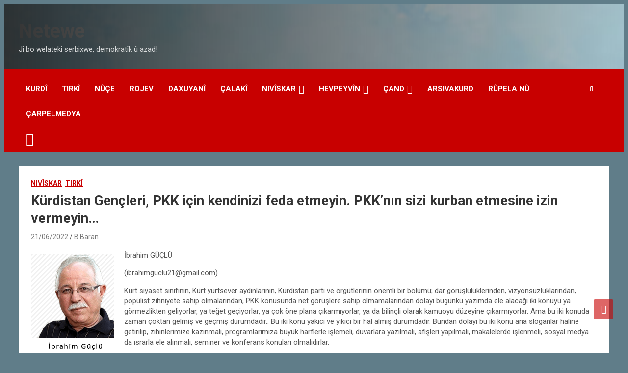

--- FILE ---
content_type: text/html; charset=UTF-8
request_url: https://portal.netewe.com/kurdistan-gencleri-pkk-icin-kendinizi-feda-etmeyin-pkknin-sizi-kurban-etmesine-izin-vermeyin/
body_size: 20074
content:
<!doctype html>
<html lang="nl-NL" xmlns:og="http://ogp.me/ns#" xmlns:fb="http://ogp.me/ns/fb#">
<head>
	<meta charset="UTF-8">
	<meta name="viewport" content="width=device-width, initial-scale=1, shrink-to-fit=no">
	<link rel="profile" href="https://gmpg.org/xfn/11">

	<title>Kürdistan Gençleri, PKK için kendinizi feda etmeyin. PKK’nın sizi kurban etmesine izin vermeyin&#8230; &#8211; Netewe</title>
<meta name='robots' content='max-image-preview:large' />
<link rel='dns-prefetch' href='//static.addtoany.com' />
<link rel='dns-prefetch' href='//fonts.googleapis.com' />
<link rel="alternate" type="application/rss+xml" title="Netewe &raquo; feed" href="https://portal.netewe.com/feed/" />
<link rel="alternate" type="application/rss+xml" title="Netewe &raquo; reacties feed" href="https://portal.netewe.com/comments/feed/" />
<link rel="alternate" type="application/rss+xml" title="Netewe &raquo; Kürdistan Gençleri, PKK için kendinizi feda etmeyin. PKK’nın sizi kurban etmesine izin vermeyin&#8230; reacties feed" href="https://portal.netewe.com/kurdistan-gencleri-pkk-icin-kendinizi-feda-etmeyin-pkknin-sizi-kurban-etmesine-izin-vermeyin/feed/" />
<link rel="alternate" title="oEmbed (JSON)" type="application/json+oembed" href="https://portal.netewe.com/wp-json/oembed/1.0/embed?url=https%3A%2F%2Fportal.netewe.com%2Fkurdistan-gencleri-pkk-icin-kendinizi-feda-etmeyin-pkknin-sizi-kurban-etmesine-izin-vermeyin%2F" />
<link rel="alternate" title="oEmbed (XML)" type="text/xml+oembed" href="https://portal.netewe.com/wp-json/oembed/1.0/embed?url=https%3A%2F%2Fportal.netewe.com%2Fkurdistan-gencleri-pkk-icin-kendinizi-feda-etmeyin-pkknin-sizi-kurban-etmesine-izin-vermeyin%2F&#038;format=xml" />
<style id='wp-img-auto-sizes-contain-inline-css' type='text/css'>
img:is([sizes=auto i],[sizes^="auto," i]){contain-intrinsic-size:3000px 1500px}
/*# sourceURL=wp-img-auto-sizes-contain-inline-css */
</style>
<style id='wp-emoji-styles-inline-css' type='text/css'>

	img.wp-smiley, img.emoji {
		display: inline !important;
		border: none !important;
		box-shadow: none !important;
		height: 1em !important;
		width: 1em !important;
		margin: 0 0.07em !important;
		vertical-align: -0.1em !important;
		background: none !important;
		padding: 0 !important;
	}
/*# sourceURL=wp-emoji-styles-inline-css */
</style>
<style id='wp-block-library-inline-css' type='text/css'>
:root{--wp-block-synced-color:#7a00df;--wp-block-synced-color--rgb:122,0,223;--wp-bound-block-color:var(--wp-block-synced-color);--wp-editor-canvas-background:#ddd;--wp-admin-theme-color:#007cba;--wp-admin-theme-color--rgb:0,124,186;--wp-admin-theme-color-darker-10:#006ba1;--wp-admin-theme-color-darker-10--rgb:0,107,160.5;--wp-admin-theme-color-darker-20:#005a87;--wp-admin-theme-color-darker-20--rgb:0,90,135;--wp-admin-border-width-focus:2px}@media (min-resolution:192dpi){:root{--wp-admin-border-width-focus:1.5px}}.wp-element-button{cursor:pointer}:root .has-very-light-gray-background-color{background-color:#eee}:root .has-very-dark-gray-background-color{background-color:#313131}:root .has-very-light-gray-color{color:#eee}:root .has-very-dark-gray-color{color:#313131}:root .has-vivid-green-cyan-to-vivid-cyan-blue-gradient-background{background:linear-gradient(135deg,#00d084,#0693e3)}:root .has-purple-crush-gradient-background{background:linear-gradient(135deg,#34e2e4,#4721fb 50%,#ab1dfe)}:root .has-hazy-dawn-gradient-background{background:linear-gradient(135deg,#faaca8,#dad0ec)}:root .has-subdued-olive-gradient-background{background:linear-gradient(135deg,#fafae1,#67a671)}:root .has-atomic-cream-gradient-background{background:linear-gradient(135deg,#fdd79a,#004a59)}:root .has-nightshade-gradient-background{background:linear-gradient(135deg,#330968,#31cdcf)}:root .has-midnight-gradient-background{background:linear-gradient(135deg,#020381,#2874fc)}:root{--wp--preset--font-size--normal:16px;--wp--preset--font-size--huge:42px}.has-regular-font-size{font-size:1em}.has-larger-font-size{font-size:2.625em}.has-normal-font-size{font-size:var(--wp--preset--font-size--normal)}.has-huge-font-size{font-size:var(--wp--preset--font-size--huge)}.has-text-align-center{text-align:center}.has-text-align-left{text-align:left}.has-text-align-right{text-align:right}.has-fit-text{white-space:nowrap!important}#end-resizable-editor-section{display:none}.aligncenter{clear:both}.items-justified-left{justify-content:flex-start}.items-justified-center{justify-content:center}.items-justified-right{justify-content:flex-end}.items-justified-space-between{justify-content:space-between}.screen-reader-text{border:0;clip-path:inset(50%);height:1px;margin:-1px;overflow:hidden;padding:0;position:absolute;width:1px;word-wrap:normal!important}.screen-reader-text:focus{background-color:#ddd;clip-path:none;color:#444;display:block;font-size:1em;height:auto;left:5px;line-height:normal;padding:15px 23px 14px;text-decoration:none;top:5px;width:auto;z-index:100000}html :where(.has-border-color){border-style:solid}html :where([style*=border-top-color]){border-top-style:solid}html :where([style*=border-right-color]){border-right-style:solid}html :where([style*=border-bottom-color]){border-bottom-style:solid}html :where([style*=border-left-color]){border-left-style:solid}html :where([style*=border-width]){border-style:solid}html :where([style*=border-top-width]){border-top-style:solid}html :where([style*=border-right-width]){border-right-style:solid}html :where([style*=border-bottom-width]){border-bottom-style:solid}html :where([style*=border-left-width]){border-left-style:solid}html :where(img[class*=wp-image-]){height:auto;max-width:100%}:where(figure){margin:0 0 1em}html :where(.is-position-sticky){--wp-admin--admin-bar--position-offset:var(--wp-admin--admin-bar--height,0px)}@media screen and (max-width:600px){html :where(.is-position-sticky){--wp-admin--admin-bar--position-offset:0px}}

/*# sourceURL=wp-block-library-inline-css */
</style><style id='global-styles-inline-css' type='text/css'>
:root{--wp--preset--aspect-ratio--square: 1;--wp--preset--aspect-ratio--4-3: 4/3;--wp--preset--aspect-ratio--3-4: 3/4;--wp--preset--aspect-ratio--3-2: 3/2;--wp--preset--aspect-ratio--2-3: 2/3;--wp--preset--aspect-ratio--16-9: 16/9;--wp--preset--aspect-ratio--9-16: 9/16;--wp--preset--color--black: #000000;--wp--preset--color--cyan-bluish-gray: #abb8c3;--wp--preset--color--white: #ffffff;--wp--preset--color--pale-pink: #f78da7;--wp--preset--color--vivid-red: #cf2e2e;--wp--preset--color--luminous-vivid-orange: #ff6900;--wp--preset--color--luminous-vivid-amber: #fcb900;--wp--preset--color--light-green-cyan: #7bdcb5;--wp--preset--color--vivid-green-cyan: #00d084;--wp--preset--color--pale-cyan-blue: #8ed1fc;--wp--preset--color--vivid-cyan-blue: #0693e3;--wp--preset--color--vivid-purple: #9b51e0;--wp--preset--gradient--vivid-cyan-blue-to-vivid-purple: linear-gradient(135deg,rgb(6,147,227) 0%,rgb(155,81,224) 100%);--wp--preset--gradient--light-green-cyan-to-vivid-green-cyan: linear-gradient(135deg,rgb(122,220,180) 0%,rgb(0,208,130) 100%);--wp--preset--gradient--luminous-vivid-amber-to-luminous-vivid-orange: linear-gradient(135deg,rgb(252,185,0) 0%,rgb(255,105,0) 100%);--wp--preset--gradient--luminous-vivid-orange-to-vivid-red: linear-gradient(135deg,rgb(255,105,0) 0%,rgb(207,46,46) 100%);--wp--preset--gradient--very-light-gray-to-cyan-bluish-gray: linear-gradient(135deg,rgb(238,238,238) 0%,rgb(169,184,195) 100%);--wp--preset--gradient--cool-to-warm-spectrum: linear-gradient(135deg,rgb(74,234,220) 0%,rgb(151,120,209) 20%,rgb(207,42,186) 40%,rgb(238,44,130) 60%,rgb(251,105,98) 80%,rgb(254,248,76) 100%);--wp--preset--gradient--blush-light-purple: linear-gradient(135deg,rgb(255,206,236) 0%,rgb(152,150,240) 100%);--wp--preset--gradient--blush-bordeaux: linear-gradient(135deg,rgb(254,205,165) 0%,rgb(254,45,45) 50%,rgb(107,0,62) 100%);--wp--preset--gradient--luminous-dusk: linear-gradient(135deg,rgb(255,203,112) 0%,rgb(199,81,192) 50%,rgb(65,88,208) 100%);--wp--preset--gradient--pale-ocean: linear-gradient(135deg,rgb(255,245,203) 0%,rgb(182,227,212) 50%,rgb(51,167,181) 100%);--wp--preset--gradient--electric-grass: linear-gradient(135deg,rgb(202,248,128) 0%,rgb(113,206,126) 100%);--wp--preset--gradient--midnight: linear-gradient(135deg,rgb(2,3,129) 0%,rgb(40,116,252) 100%);--wp--preset--font-size--small: 13px;--wp--preset--font-size--medium: 20px;--wp--preset--font-size--large: 36px;--wp--preset--font-size--x-large: 42px;--wp--preset--spacing--20: 0.44rem;--wp--preset--spacing--30: 0.67rem;--wp--preset--spacing--40: 1rem;--wp--preset--spacing--50: 1.5rem;--wp--preset--spacing--60: 2.25rem;--wp--preset--spacing--70: 3.38rem;--wp--preset--spacing--80: 5.06rem;--wp--preset--shadow--natural: 6px 6px 9px rgba(0, 0, 0, 0.2);--wp--preset--shadow--deep: 12px 12px 50px rgba(0, 0, 0, 0.4);--wp--preset--shadow--sharp: 6px 6px 0px rgba(0, 0, 0, 0.2);--wp--preset--shadow--outlined: 6px 6px 0px -3px rgb(255, 255, 255), 6px 6px rgb(0, 0, 0);--wp--preset--shadow--crisp: 6px 6px 0px rgb(0, 0, 0);}:where(.is-layout-flex){gap: 0.5em;}:where(.is-layout-grid){gap: 0.5em;}body .is-layout-flex{display: flex;}.is-layout-flex{flex-wrap: wrap;align-items: center;}.is-layout-flex > :is(*, div){margin: 0;}body .is-layout-grid{display: grid;}.is-layout-grid > :is(*, div){margin: 0;}:where(.wp-block-columns.is-layout-flex){gap: 2em;}:where(.wp-block-columns.is-layout-grid){gap: 2em;}:where(.wp-block-post-template.is-layout-flex){gap: 1.25em;}:where(.wp-block-post-template.is-layout-grid){gap: 1.25em;}.has-black-color{color: var(--wp--preset--color--black) !important;}.has-cyan-bluish-gray-color{color: var(--wp--preset--color--cyan-bluish-gray) !important;}.has-white-color{color: var(--wp--preset--color--white) !important;}.has-pale-pink-color{color: var(--wp--preset--color--pale-pink) !important;}.has-vivid-red-color{color: var(--wp--preset--color--vivid-red) !important;}.has-luminous-vivid-orange-color{color: var(--wp--preset--color--luminous-vivid-orange) !important;}.has-luminous-vivid-amber-color{color: var(--wp--preset--color--luminous-vivid-amber) !important;}.has-light-green-cyan-color{color: var(--wp--preset--color--light-green-cyan) !important;}.has-vivid-green-cyan-color{color: var(--wp--preset--color--vivid-green-cyan) !important;}.has-pale-cyan-blue-color{color: var(--wp--preset--color--pale-cyan-blue) !important;}.has-vivid-cyan-blue-color{color: var(--wp--preset--color--vivid-cyan-blue) !important;}.has-vivid-purple-color{color: var(--wp--preset--color--vivid-purple) !important;}.has-black-background-color{background-color: var(--wp--preset--color--black) !important;}.has-cyan-bluish-gray-background-color{background-color: var(--wp--preset--color--cyan-bluish-gray) !important;}.has-white-background-color{background-color: var(--wp--preset--color--white) !important;}.has-pale-pink-background-color{background-color: var(--wp--preset--color--pale-pink) !important;}.has-vivid-red-background-color{background-color: var(--wp--preset--color--vivid-red) !important;}.has-luminous-vivid-orange-background-color{background-color: var(--wp--preset--color--luminous-vivid-orange) !important;}.has-luminous-vivid-amber-background-color{background-color: var(--wp--preset--color--luminous-vivid-amber) !important;}.has-light-green-cyan-background-color{background-color: var(--wp--preset--color--light-green-cyan) !important;}.has-vivid-green-cyan-background-color{background-color: var(--wp--preset--color--vivid-green-cyan) !important;}.has-pale-cyan-blue-background-color{background-color: var(--wp--preset--color--pale-cyan-blue) !important;}.has-vivid-cyan-blue-background-color{background-color: var(--wp--preset--color--vivid-cyan-blue) !important;}.has-vivid-purple-background-color{background-color: var(--wp--preset--color--vivid-purple) !important;}.has-black-border-color{border-color: var(--wp--preset--color--black) !important;}.has-cyan-bluish-gray-border-color{border-color: var(--wp--preset--color--cyan-bluish-gray) !important;}.has-white-border-color{border-color: var(--wp--preset--color--white) !important;}.has-pale-pink-border-color{border-color: var(--wp--preset--color--pale-pink) !important;}.has-vivid-red-border-color{border-color: var(--wp--preset--color--vivid-red) !important;}.has-luminous-vivid-orange-border-color{border-color: var(--wp--preset--color--luminous-vivid-orange) !important;}.has-luminous-vivid-amber-border-color{border-color: var(--wp--preset--color--luminous-vivid-amber) !important;}.has-light-green-cyan-border-color{border-color: var(--wp--preset--color--light-green-cyan) !important;}.has-vivid-green-cyan-border-color{border-color: var(--wp--preset--color--vivid-green-cyan) !important;}.has-pale-cyan-blue-border-color{border-color: var(--wp--preset--color--pale-cyan-blue) !important;}.has-vivid-cyan-blue-border-color{border-color: var(--wp--preset--color--vivid-cyan-blue) !important;}.has-vivid-purple-border-color{border-color: var(--wp--preset--color--vivid-purple) !important;}.has-vivid-cyan-blue-to-vivid-purple-gradient-background{background: var(--wp--preset--gradient--vivid-cyan-blue-to-vivid-purple) !important;}.has-light-green-cyan-to-vivid-green-cyan-gradient-background{background: var(--wp--preset--gradient--light-green-cyan-to-vivid-green-cyan) !important;}.has-luminous-vivid-amber-to-luminous-vivid-orange-gradient-background{background: var(--wp--preset--gradient--luminous-vivid-amber-to-luminous-vivid-orange) !important;}.has-luminous-vivid-orange-to-vivid-red-gradient-background{background: var(--wp--preset--gradient--luminous-vivid-orange-to-vivid-red) !important;}.has-very-light-gray-to-cyan-bluish-gray-gradient-background{background: var(--wp--preset--gradient--very-light-gray-to-cyan-bluish-gray) !important;}.has-cool-to-warm-spectrum-gradient-background{background: var(--wp--preset--gradient--cool-to-warm-spectrum) !important;}.has-blush-light-purple-gradient-background{background: var(--wp--preset--gradient--blush-light-purple) !important;}.has-blush-bordeaux-gradient-background{background: var(--wp--preset--gradient--blush-bordeaux) !important;}.has-luminous-dusk-gradient-background{background: var(--wp--preset--gradient--luminous-dusk) !important;}.has-pale-ocean-gradient-background{background: var(--wp--preset--gradient--pale-ocean) !important;}.has-electric-grass-gradient-background{background: var(--wp--preset--gradient--electric-grass) !important;}.has-midnight-gradient-background{background: var(--wp--preset--gradient--midnight) !important;}.has-small-font-size{font-size: var(--wp--preset--font-size--small) !important;}.has-medium-font-size{font-size: var(--wp--preset--font-size--medium) !important;}.has-large-font-size{font-size: var(--wp--preset--font-size--large) !important;}.has-x-large-font-size{font-size: var(--wp--preset--font-size--x-large) !important;}
/*# sourceURL=global-styles-inline-css */
</style>

<style id='classic-theme-styles-inline-css' type='text/css'>
/*! This file is auto-generated */
.wp-block-button__link{color:#fff;background-color:#32373c;border-radius:9999px;box-shadow:none;text-decoration:none;padding:calc(.667em + 2px) calc(1.333em + 2px);font-size:1.125em}.wp-block-file__button{background:#32373c;color:#fff;text-decoration:none}
/*# sourceURL=/wp-includes/css/classic-themes.min.css */
</style>
<link rel='stylesheet' id='contact-form-7-css' href='https://usercontent.one/wp/portal.netewe.com/wp-content/plugins/contact-form-7/includes/css/styles.css?ver=6.1.4&media=1751462304' type='text/css' media='all' />
<link rel='stylesheet' id='ppress-frontend-css' href='https://usercontent.one/wp/portal.netewe.com/wp-content/plugins/wp-user-avatar/assets/css/frontend.min.css?ver=4.16.8&media=1751462304' type='text/css' media='all' />
<link rel='stylesheet' id='ppress-flatpickr-css' href='https://usercontent.one/wp/portal.netewe.com/wp-content/plugins/wp-user-avatar/assets/flatpickr/flatpickr.min.css?ver=4.16.8&media=1751462304' type='text/css' media='all' />
<link rel='stylesheet' id='ppress-select2-css' href='https://usercontent.one/wp/portal.netewe.com/wp-content/plugins/wp-user-avatar/assets/select2/select2.min.css?ver=6.9&media=1751462304' type='text/css' media='all' />
<link rel='stylesheet' id='bootstrap-style-css' href='https://usercontent.one/wp/portal.netewe.com/wp-content/themes/newscard/assets/library/bootstrap/css/bootstrap.min.css?ver=4.0.0&media=1751462304' type='text/css' media='all' />
<link rel='stylesheet' id='font-awesome-style-css' href='https://usercontent.one/wp/portal.netewe.com/wp-content/themes/newscard/assets/library/font-awesome/css/all.min.css?ver=6.9&media=1751462304' type='text/css' media='all' />
<link rel='stylesheet' id='newscard-google-fonts-css' href='//fonts.googleapis.com/css?family=Roboto%3A100%2C300%2C300i%2C400%2C400i%2C500%2C500i%2C700%2C700i&#038;ver=6.9' type='text/css' media='all' />
<link rel='stylesheet' id='newscard-style-css' href='https://usercontent.one/wp/portal.netewe.com/wp-content/themes/newscard/style.css?ver=6.9&media=1751462304' type='text/css' media='all' />
<link rel='stylesheet' id='fancybox-css' href='https://usercontent.one/wp/portal.netewe.com/wp-content/plugins/easy-fancybox/fancybox/1.5.4/jquery.fancybox.min.css?ver=6.9&media=1751462304' type='text/css' media='screen' />
<style id='fancybox-inline-css' type='text/css'>
#fancybox-outer{background:#ffffff}#fancybox-content{background:#ffffff;border-color:#ffffff;color:#000000;}#fancybox-title,#fancybox-title-float-main{color:#fff}
/*# sourceURL=fancybox-inline-css */
</style>
<link rel='stylesheet' id='addtoany-css' href='https://usercontent.one/wp/portal.netewe.com/wp-content/plugins/add-to-any/addtoany.min.css?ver=1.16&media=1751462304' type='text/css' media='all' />
<script type="text/javascript" id="addtoany-core-js-before">
/* <![CDATA[ */
window.a2a_config=window.a2a_config||{};a2a_config.callbacks=[];a2a_config.overlays=[];a2a_config.templates={};a2a_localize = {
	Share: "Delen",
	Save: "Opslaan",
	Subscribe: "Inschrijven",
	Email: "E-mail",
	Bookmark: "Bookmark",
	ShowAll: "Alles weergeven",
	ShowLess: "Niet alles weergeven",
	FindServices: "Vind dienst(en)",
	FindAnyServiceToAddTo: "Vind direct een dienst om aan toe te voegen",
	PoweredBy: "Mede mogelijk gemaakt door",
	ShareViaEmail: "Delen per e-mail",
	SubscribeViaEmail: "Abonneren via e-mail",
	BookmarkInYourBrowser: "Bookmark in je browser",
	BookmarkInstructions: "Druk op Ctrl+D of \u2318+D om deze pagina te bookmarken",
	AddToYourFavorites: "Voeg aan je favorieten toe",
	SendFromWebOrProgram: "Stuur vanuit elk e-mailadres of e-mail programma",
	EmailProgram: "E-mail programma",
	More: "Meer&#8230;",
	ThanksForSharing: "Bedankt voor het delen!",
	ThanksForFollowing: "Dank voor het volgen!"
};


//# sourceURL=addtoany-core-js-before
/* ]]> */
</script>
<script type="text/javascript" defer src="https://static.addtoany.com/menu/page.js" id="addtoany-core-js"></script>
<script type="text/javascript" src="https://portal.netewe.com/wp-includes/js/jquery/jquery.min.js?ver=3.7.1" id="jquery-core-js"></script>
<script type="text/javascript" src="https://portal.netewe.com/wp-includes/js/jquery/jquery-migrate.min.js?ver=3.4.1" id="jquery-migrate-js"></script>
<script type="text/javascript" defer src="https://usercontent.one/wp/portal.netewe.com/wp-content/plugins/add-to-any/addtoany.min.js?ver=1.1&media=1751462304" id="addtoany-jquery-js"></script>
<script type="text/javascript" src="https://usercontent.one/wp/portal.netewe.com/wp-content/plugins/related-posts-thumbnails/assets/js/front.min.js?ver=4.3.1&media=1751462304" id="rpt_front_style-js"></script>
<script type="text/javascript" src="https://usercontent.one/wp/portal.netewe.com/wp-content/plugins/related-posts-thumbnails/assets/js/lazy-load.js?ver=4.3.1&media=1751462304" id="rpt-lazy-load-js"></script>
<script type="text/javascript" src="https://usercontent.one/wp/portal.netewe.com/wp-content/plugins/wp-user-avatar/assets/flatpickr/flatpickr.min.js?ver=4.16.8&media=1751462304" id="ppress-flatpickr-js"></script>
<script type="text/javascript" src="https://usercontent.one/wp/portal.netewe.com/wp-content/plugins/wp-user-avatar/assets/select2/select2.min.js?ver=4.16.8&media=1751462304" id="ppress-select2-js"></script>
<link rel="https://api.w.org/" href="https://portal.netewe.com/wp-json/" /><link rel="alternate" title="JSON" type="application/json" href="https://portal.netewe.com/wp-json/wp/v2/posts/20670" /><link rel="EditURI" type="application/rsd+xml" title="RSD" href="https://portal.netewe.com/xmlrpc.php?rsd" />
<meta name="generator" content="WordPress 6.9" />
<link rel="canonical" href="https://portal.netewe.com/kurdistan-gencleri-pkk-icin-kendinizi-feda-etmeyin-pkknin-sizi-kurban-etmesine-izin-vermeyin/" />
<link rel='shortlink' href='https://portal.netewe.com/?p=20670' />
<style>[class*=" icon-oc-"],[class^=icon-oc-]{speak:none;font-style:normal;font-weight:400;font-variant:normal;text-transform:none;line-height:1;-webkit-font-smoothing:antialiased;-moz-osx-font-smoothing:grayscale}.icon-oc-one-com-white-32px-fill:before{content:"901"}.icon-oc-one-com:before{content:"900"}#one-com-icon,.toplevel_page_onecom-wp .wp-menu-image{speak:none;display:flex;align-items:center;justify-content:center;text-transform:none;line-height:1;-webkit-font-smoothing:antialiased;-moz-osx-font-smoothing:grayscale}.onecom-wp-admin-bar-item>a,.toplevel_page_onecom-wp>.wp-menu-name{font-size:16px;font-weight:400;line-height:1}.toplevel_page_onecom-wp>.wp-menu-name img{width:69px;height:9px;}.wp-submenu-wrap.wp-submenu>.wp-submenu-head>img{width:88px;height:auto}.onecom-wp-admin-bar-item>a img{height:7px!important}.onecom-wp-admin-bar-item>a img,.toplevel_page_onecom-wp>.wp-menu-name img{opacity:.8}.onecom-wp-admin-bar-item.hover>a img,.toplevel_page_onecom-wp.wp-has-current-submenu>.wp-menu-name img,li.opensub>a.toplevel_page_onecom-wp>.wp-menu-name img{opacity:1}#one-com-icon:before,.onecom-wp-admin-bar-item>a:before,.toplevel_page_onecom-wp>.wp-menu-image:before{content:'';position:static!important;background-color:rgba(240,245,250,.4);border-radius:102px;width:18px;height:18px;padding:0!important}.onecom-wp-admin-bar-item>a:before{width:14px;height:14px}.onecom-wp-admin-bar-item.hover>a:before,.toplevel_page_onecom-wp.opensub>a>.wp-menu-image:before,.toplevel_page_onecom-wp.wp-has-current-submenu>.wp-menu-image:before{background-color:#76b82a}.onecom-wp-admin-bar-item>a{display:inline-flex!important;align-items:center;justify-content:center}#one-com-logo-wrapper{font-size:4em}#one-com-icon{vertical-align:middle}.imagify-welcome{display:none !important;}</style>        <style>
            #related_posts_thumbnails li {
                border-right: 1px solid #DDDDDD;
                background-color: #FFFFFF            }

            #related_posts_thumbnails li:hover {
                background-color: #EEEEEF;
            }

            .relpost_content {
                font-size: 12px;
                color: #333333;
            }

            .relpost-block-single {
                background-color: #FFFFFF;
                border-right: 1px solid #DDDDDD;
                border-left: 1px solid #DDDDDD;
                margin-right: -1px;
            }

            .relpost-block-single:hover {
                background-color: #EEEEEF;
            }
        </style>

        <link rel="pingback" href="https://portal.netewe.com/xmlrpc.php">		<style type="text/css">
					.site-title a,
			.site-description {
				color: #141414;
			}
				</style>
		<style type="text/css" id="custom-background-css">
body.custom-background { background-color: #607d89; }
</style>
	<link rel="icon" href="https://usercontent.one/wp/portal.netewe.com/wp-content/uploads/2025/12/cropped-Logo-ala-32x32.png?media=1751462304" sizes="32x32" />
<link rel="icon" href="https://usercontent.one/wp/portal.netewe.com/wp-content/uploads/2025/12/cropped-Logo-ala-192x192.png?media=1751462304" sizes="192x192" />
<link rel="apple-touch-icon" href="https://usercontent.one/wp/portal.netewe.com/wp-content/uploads/2025/12/cropped-Logo-ala-180x180.png?media=1751462304" />
<meta name="msapplication-TileImage" content="https://usercontent.one/wp/portal.netewe.com/wp-content/uploads/2025/12/cropped-Logo-ala-270x270.png?media=1751462304" />
		<style type="text/css" id="wp-custom-css">
			.post-img-wrap .post-img,
.page-single-img-wrap .post-img {
	position: absolute;
	top: 0;
	left: 0;
	right: 0;
	bottom: 0;
	background-size: contain;
	background-position: center center;
	background-repeat: no-repeat;
	transition: all ease-in-out 0.5s;
	-webkit-transition: all ease-in-out 0.5s;
	-moz-transition: all ease-in-out 0.5s;
	transform: scale(1.006);
	-webkit-transform: scale(1.006);
	-moz-transform: scale(1.006);
}
.post-img-wrap, .page-single-img-wrap {
    display: block;
    position: relative;
    overflow: hidden;
	    background-color: #fff
   }		</style>
		
<!-- START - Heateor Open Graph Meta Tags 1.1.12 -->
<link rel="canonical" href="https://portal.netewe.com/kurdistan-gencleri-pkk-icin-kendinizi-feda-etmeyin-pkknin-sizi-kurban-etmesine-izin-vermeyin/"/>
<meta name="description" content="İbrahim GÜÇLÜ (ibrahimguclu21@gmail.com) Kürt siyaset sınıfının, Kürt yurtsever aydınlarının, Kürdistan parti ve örgütlerinin önemli bir bölümü; dar görüşlülüklerinden, vizyonsuzluklarından, popülist zihniyete sahip olmalarından, PKK konusunda net görüşlere sahip olmamalarından dolayı bugünkü yazımd"/>
<meta property="og:locale" content="nl_NL"/>
<meta property="og:site_name" content="Netewe"/>
<meta property="og:title" content="Kürdistan Gençleri, PKK için kendinizi feda etmeyin. PKK’nın sizi kurban etmesine izin vermeyin..."/>
<meta property="og:url" content="https://portal.netewe.com/kurdistan-gencleri-pkk-icin-kendinizi-feda-etmeyin-pkknin-sizi-kurban-etmesine-izin-vermeyin/"/>
<meta property="og:type" content="article"/>
<meta property="og:image" content="https://usercontent.one/wp/portal.netewe.com/wp-content/uploads/2020/10/ibrahimguclu-2.png?media=1751462304"/>
<meta property="og:description" content="İbrahim GÜÇLÜ (ibrahimguclu21@gmail.com) Kürt siyaset sınıfının, Kürt yurtsever aydınlarının, Kürdistan parti ve örgütlerinin önemli bir bölümü; dar görüşlülüklerinden, vizyonsuzluklarından, popülist zihniyete sahip olmalarından, PKK konusunda net görüşlere sahip olmamalarından dolayı bugünkü yazımd"/>
<meta name="twitter:title" content="Kürdistan Gençleri, PKK için kendinizi feda etmeyin. PKK’nın sizi kurban etmesine izin vermeyin..."/>
<meta name="twitter:url" content="https://portal.netewe.com/kurdistan-gencleri-pkk-icin-kendinizi-feda-etmeyin-pkknin-sizi-kurban-etmesine-izin-vermeyin/"/>
<meta name="twitter:description" content="İbrahim GÜÇLÜ (ibrahimguclu21@gmail.com) Kürt siyaset sınıfının, Kürt yurtsever aydınlarının, Kürdistan parti ve örgütlerinin önemli bir bölümü; dar görüşlülüklerinden, vizyonsuzluklarından, popülist zihniyete sahip olmalarından, PKK konusunda net görüşlere sahip olmamalarından dolayı bugünkü yazımd"/>
<meta name="twitter:image" content="https://usercontent.one/wp/portal.netewe.com/wp-content/uploads/2020/10/ibrahimguclu-2.png?media=1751462304"/>
<meta name="twitter:card" content="summary_large_image"/>
<meta itemprop="name" content="Kürdistan Gençleri, PKK için kendinizi feda etmeyin. PKK’nın sizi kurban etmesine izin vermeyin..."/>
<meta itemprop="description" content="İbrahim GÜÇLÜ (ibrahimguclu21@gmail.com) Kürt siyaset sınıfının, Kürt yurtsever aydınlarının, Kürdistan parti ve örgütlerinin önemli bir bölümü; dar görüşlülüklerinden, vizyonsuzluklarından, popülist zihniyete sahip olmalarından, PKK konusunda net görüşlere sahip olmamalarından dolayı bugünkü yazımd"/>
<meta itemprop="image" content="https://usercontent.one/wp/portal.netewe.com/wp-content/uploads/2020/10/ibrahimguclu-2.png?media=1751462304"/>
<!-- END - Heateor Open Graph Meta Tags -->

<link rel='stylesheet' id='author-avatars-widget-css' href='https://usercontent.one/wp/portal.netewe.com/wp-content/plugins/author-avatars/css/widget.css?ver=2.1.25&media=1751462304' type='text/css' media='all' />
</head>

<body class="wp-singular post-template-default single single-post postid-20670 single-format-standard custom-background wp-theme-newscard theme-body group-blog">

<div id="page" class="site">
	<a class="skip-link screen-reader-text" href="#content">Ga naar de inhoud</a>
	
	<header id="masthead" class="site-header">
				<nav class="navbar navbar-expand-lg d-block">
			<div class="navbar-head navbar-bg-set header-overlay-dark"  style="background-image:url('http://portal.netewe.com/wp-content/uploads/2023/11/Sindimen.png');">
				<div class="container">
					<div class="row navbar-head-row align-items-center">
						<div class="col-lg-4">
							<div class="site-branding navbar-brand">
																	<h2 class="site-title"><a href="https://portal.netewe.com/" rel="home">Netewe</a></h2>
																	<p class="site-description">Ji bo welatekî serbixwe, demokratîk û azad!</p>
															</div><!-- .site-branding .navbar-brand -->
						</div>
											</div><!-- .row -->
				</div><!-- .container -->
			</div><!-- .navbar-head -->
			<div class="navigation-bar">
				<div class="navigation-bar-top">
					<div class="container">
						<button class="navbar-toggler menu-toggle" type="button" data-toggle="collapse" data-target="#navbarCollapse" aria-controls="navbarCollapse" aria-expanded="false" aria-label="Toggle navigatie"></button>
						<span class="search-toggle"></span>
					</div><!-- .container -->
					<div class="search-bar">
						<div class="container">
							<div class="search-block off">
								<form action="https://portal.netewe.com/" method="get" class="search-form">
	<label class="assistive-text"> Zoeken </label>
	<div class="input-group">
		<input type="search" value="" placeholder="Zoeken" class="form-control s" name="s">
		<div class="input-group-prepend">
			<button class="btn btn-theme">Zoeken</button>
		</div>
	</div>
</form><!-- .search-form -->
							</div><!-- .search-box -->
						</div><!-- .container -->
					</div><!-- .search-bar -->
				</div><!-- .navigation-bar-top -->
				<div class="navbar-main">
					<div class="container">
						<div class="collapse navbar-collapse" id="navbarCollapse">
							<div id="site-navigation" class="main-navigation nav-uppercase" role="navigation">
								<ul class="nav-menu navbar-nav d-lg-block"><li id="menu-item-22933" class="menu-item menu-item-type-taxonomy menu-item-object-category menu-item-22933"><a href="https://portal.netewe.com/category/kurdi/">Kurdî</a></li>
<li id="menu-item-22938" class="menu-item menu-item-type-taxonomy menu-item-object-category current-post-ancestor current-menu-parent current-post-parent menu-item-22938"><a href="https://portal.netewe.com/category/tirki/">Tirkî</a></li>
<li id="menu-item-23445" class="menu-item menu-item-type-taxonomy menu-item-object-category menu-item-23445"><a href="https://portal.netewe.com/category/news/">Nûçe</a></li>
<li id="menu-item-23725" class="menu-item menu-item-type-taxonomy menu-item-object-category menu-item-23725"><a href="https://portal.netewe.com/category/hot/">Rojev</a></li>
<li id="menu-item-23128" class="menu-item menu-item-type-taxonomy menu-item-object-category menu-item-23128"><a href="https://portal.netewe.com/category/explanation/">Daxuyanî</a></li>
<li id="menu-item-23450" class="menu-item menu-item-type-taxonomy menu-item-object-category menu-item-23450"><a href="https://portal.netewe.com/category/ziman/calaki/">Çalakî</a></li>
<li id="menu-item-23127" class="menu-item menu-item-type-taxonomy menu-item-object-category current-post-ancestor current-menu-parent current-post-parent menu-item-has-children menu-item-23127"><a href="https://portal.netewe.com/category/niviskar/">Nivîskar</a>
<ul class="sub-menu">
	<li id="menu-item-23446" class="menu-item menu-item-type-taxonomy menu-item-object-category menu-item-23446"><a href="https://portal.netewe.com/category/niviskare-mevan/">Nivîskarê Mêvan</a></li>
</ul>
</li>
<li id="menu-item-23129" class="menu-item menu-item-type-taxonomy menu-item-object-category menu-item-has-children menu-item-23129"><a href="https://portal.netewe.com/category/promoted/">Hevpeyvîn</a>
<ul class="sub-menu">
	<li id="menu-item-23447" class="menu-item menu-item-type-taxonomy menu-item-object-category menu-item-23447"><a href="https://portal.netewe.com/category/panel/">Panel</a></li>
	<li id="menu-item-23449" class="menu-item menu-item-type-taxonomy menu-item-object-category menu-item-23449"><a href="https://portal.netewe.com/category/sersaxi/">Sersaxi</a></li>
</ul>
</li>
<li id="menu-item-23134" class="menu-item menu-item-type-taxonomy menu-item-object-category menu-item-has-children menu-item-23134"><a href="https://portal.netewe.com/category/cand/">Çand</a>
<ul class="sub-menu">
	<li id="menu-item-23130" class="menu-item menu-item-type-taxonomy menu-item-object-category menu-item-23130"><a href="https://portal.netewe.com/category/video/">Vîdeo</a></li>
	<li id="menu-item-23366" class="menu-item menu-item-type-taxonomy menu-item-object-category menu-item-23366"><a href="https://portal.netewe.com/category/belge/">Belge</a></li>
	<li id="menu-item-23131" class="menu-item menu-item-type-taxonomy menu-item-object-category menu-item-23131"><a href="https://portal.netewe.com/category/lekolin/">Lêkolîn</a></li>
	<li id="menu-item-22936" class="menu-item menu-item-type-taxonomy menu-item-object-category menu-item-22936"><a href="https://portal.netewe.com/category/pirtuk/">Pirtûk</a></li>
	<li id="menu-item-23132" class="menu-item menu-item-type-taxonomy menu-item-object-category menu-item-23132"><a href="https://portal.netewe.com/category/huner/">Huner</a></li>
	<li id="menu-item-23728" class="menu-item menu-item-type-post_type menu-item-object-post menu-item-23728"><a href="https://portal.netewe.com/hawar-u-celadet-ali-bedir-xan/">Arşîva Kurd</a></li>
</ul>
</li>
<li id="menu-item-23135" class="menu-item menu-item-type-custom menu-item-object-custom menu-item-23135"><a href="https://www.arsivakurd.org/">Arsivakurd</a></li>
<li id="menu-item-23137" class="menu-item menu-item-type-custom menu-item-object-custom menu-item-23137"><a href="http://www.rupelanu.com/">Rûpela Nû</a></li>
<li id="menu-item-23136" class="menu-item menu-item-type-custom menu-item-object-custom menu-item-23136"><a href="https://www.facebook.com/carpelmedya">Çarpelmedya</a></li>
</ul>							</div><!-- #site-navigation .main-navigation -->
						</div><!-- .navbar-collapse -->
						<div class="nav-search">
							<span class="search-toggle"></span>
						</div><!-- .nav-search -->
					</div><!-- .container -->
				</div><!-- .navbar-main -->
			</div><!-- .navigation-bar -->
		</nav><!-- .navbar -->

		
		
			</header><!-- #masthead --><div id="content" class="site-content">
	<div class="container">
		<div class="row justify-content-center site-content-row">
			<div id="primary" class="content-area col-lg-8">
				<main id="main" class="site-main">

						<div class="post-20670 post type-post status-publish format-standard has-post-thumbnail hentry category-niviskar category-tirki">

		
				<div class="entry-meta category-meta">
					<div class="cat-links"><a href="https://portal.netewe.com/category/niviskar/" rel="category tag">Nivîskar</a> <a href="https://portal.netewe.com/category/tirki/" rel="category tag">Tirkî</a></div>
				</div><!-- .entry-meta -->

			
					<header class="entry-header">
				<h1 class="entry-title">Kürdistan Gençleri, PKK için kendinizi feda etmeyin. PKK’nın sizi kurban etmesine izin vermeyin&#8230;</h1>
									<div class="entry-meta">
						<div class="date"><a href="https://portal.netewe.com/kurdistan-gencleri-pkk-icin-kendinizi-feda-etmeyin-pkknin-sizi-kurban-etmesine-izin-vermeyin/" title="Kürdistan Gençleri, PKK için kendinizi feda etmeyin. PKK’nın sizi kurban etmesine izin vermeyin&#8230;">21/06/2022</a> </div> <div class="by-author vcard author"><a href="https://portal.netewe.com/author/baran/">B Baran</a> </div>											</div><!-- .entry-meta -->
								</header>
				<div class="entry-content">
			<p><img decoding="async" class="size-full wp-image-17831 alignleft" src="http://portal.netewe.com/wp-content/uploads/2020/10/ibrahimguclu-2.png" alt="" width="170" height="206" />İbrahim GÜÇLÜ</p>
<p>(ibrahimguclu21@gmail.com)</p>
<p>Kürt siyaset sınıfının, Kürt yurtsever aydınlarının, Kürdistan parti ve örgütlerinin önemli bir bölümü; dar görüşlülüklerinden, vizyonsuzluklarından, popülist zihniyete sahip olmalarından, PKK konusunda net görüşlere sahip olmamalarından dolayı bugünkü yazımda ele alacağı iki konuyu ya görmezlikten geliyorlar, ya teğet geçiyorlar, ya çok öne plana çıkarmıyorlar, ya da bilinçli olarak kamuoyu düzeyine çıkarmıyorlar. Ama bu iki konuda zaman çoktan gelmiş ve geçmiş durumdadır.. Bu iki konu yakıcı ve yıkıcı bir hal almış durumdadır. Bundan dolayı bu iki konu ana sloganlar haline getirilip, zihinlerimize kazınmalı, programlarımıza büyük harflerle işlemeli, duvarlara yazılmalı, afişleri yapılmalı, makalelerde işlenmeli, sosyal medya da ısrarla ele alınmalı, seminer ve konferans konuları olmalıdırlar.</p>
<p>KÜRDİSTAN GENÇLERİNİN BAĞIMSIZ KÜRDİSTAN VE KÜRT MİLLETİNİN ÖZGÜRLÜĞÜ İÇİN KENDİLERİNİ FEDA ETMELERİ MEŞRU VE GEREKLİDİR. KÜRT-KÜRDİSTAN DÜŞMANI PKK İÇİN KENDİLERİNİ FEDA ETMELERİ KÜRTLER İÇİN BÜYÜK BİR ZARAR VE KAYIPTIR…</p>
<p>Kürdistan, verili durumda dört parçaya bölünmüş ve dört sömürgeci devletin egemenliği, hükümranlığı ve işgali altındadır. Bundan dolayı, Kürdistan’ın önünde bağımsızlık, sömürgecilik ve işgaldan kurtulma gündemdedir. Bundan dolayı da, bütün Kürtlerin ve Kürdistan gençlerinin, Kürdistan’ın bağımsızlığı için, Kürdistan’da sömürgeciğin ve işgalin son bulması için mücadele etmesi, fedakârlık yapması, büyük cezaları ve ölümü göze almaları oldukça doğal, meşru, gerekli, zorunlu, tarihi bir görevdir.<br />
Kürt milleti, bütün milli haklarından yoksun, milli hakları zorla ve şiddetle gasp edilmiş durumdadır. Dünyada devlet sahibi olmayan, dört devletin sömürgeci hükümranlığı, egemenliği altında mücadelesini acılarla, katliamlarla, zorunlu göçlerle, liderlerinin ve öncü mücadelecilerinin idam edilmesiyle devam ettiriyor. Kürtlerin ve Kürdistan gençlerinin, Kürt milletinin milli haklarını kazanması, devletini kurması için mücadele etmesi, fedakârlık yapması, büyük cezaları ve ölümü göze alması oldukça doğal, gerekli, zorunlu, tarihi bir görevdir.</p>
<p>Kürtler, Kürdistan gençleri, Kürt liderleri, Kürdistan parti ve örgütleri de bugüne kadar da Kürdistan’ın dört parçasında bu mücadeleyi yürütüyorlar. Yürütmeye devam ediyorlar.</p>
<p>PKK, yaptığı iş ve mücadele, bu konseptin dışındaki bir mücadeledir.<br />
PKK, Kürt ve Kürdistan’a karşı, Kürdistan milli hareketini, Kürdistan parti ve örgütlerini, Kürtleri fiziki olarak ortadan kaldırmak ve tasfiye etmek için sömürgeci devletlerin çıkarlarına uygun politikaları hayata geçirmektedir.<br />
Kürdistan Federe Devletine karşıdır, ona yok etmek ve yıkmak istiyor. Kürdistan Devletinin kuruluşuna karşıdır. Bundan dolayı, “Kürdistan Devletini çoktan çöpe attık”, “Kürt milli Devleti gericidir ve gerekli değildir” diyerek bu niyetini açığa çıkarmıştır. Kürdistan Federe Devletinde bağımsızlık referandumuna karşı çıkarak, Kerkük’ün sömürgeciler ve Irak Merkezi Hükümeti tarafından işgal edilmesine önayak olan güçlerle bir olması, PKK’nın Kürt düşmanlığını tam anlamıyla açığa vurmuştur.<br />
Kürdistan’ın Batısının ismini, “Kuzey Suriye” yapması, PKK’nın Kürt-Kürdistan’a ve Kürdistan’ın bağımsızlığına karşı olduğunu gün yüzüne çıkarmıştır.<br />
Kürt milli değerlerine karşıdır.<br />
Kürt kültürüne karşıdır.<br />
Kürdistan Bayrağına karşıdır.<br />
Kürt milli eğitimine karşıdır. Apoist ideolojik bir eğitimi öngörmektedir.<br />
Kürdistan milli direnme hareketlerine ve genel anlamda geçmiş Kürt milletinin tarihine karşıdır. İdeolojik Apoist bir tarih bakış açısını, Kemalistlerin, Stalinistlerin yaptığı gibi bir ideolojik ve gerçeklere dayanmayan, bir tarih bakış açısını yaratmak istemektedir.<br />
Kürtleri, millet olarak parçalamak ve ortadan kaldırmak istiyor. Bunun da en somut delillerinden biri de, milleti oluşturan en küçük ve önemli olan toplumsal birim aileyi gerici kabul ediyor, parçalamak, ortadan kaldırmak istiyor.<br />
Kürtlerin devlet olması halinde, Kuzey Kore ve Güney Kore gerçeğinde olduğu gibi Kürt milletini ve Kürdistan bölmek istiyor.</p>
<p>PKK, Kürdistan’da Kürt milletinin egemenliğini ve hegemonyasını oluşturmak istemiyor. Parti (PKK), lider (Öcalan), ideoloji (Apoizm+Kemalizm+Stalinizm+Hitlerizm karışımı) diktatörlüğünü, otoriter hegemonyasını ve egemenliğini kurmak istiyor. Bulunduğumuz aşamada, Suriye Baas Partisi ile birlikte Kürdistan’ın Batısında kurduğu ve sürdürdüğü halkımıza zulüm eden diktatörlük bunun göstergelerinden biridir.</p>
<p>Kürtler, Kürdistan gençleri bu diktatörlük uğruna ağır cezaları ve ölümleri, işkenceleri, acıları, göze almamalıdırlar. Bu diktatörlük için savaşmamalıdırlar.</p>
<p>PKK, SİLAHLI, TERÖRİST, İLLEGAL BİR ÖRGÜT OLARAK, BU YAPISINA UYGUN METOTLA ÇALIŞMIYOR VE YOL YÜRÜMÜYOR. SİLAHSIZ, LEGAL BİR ÖRGÜT GİBİ HAREKET EDEREK KÜRTLERİ VE KÜRDİSTAN GENÇLERİNİ ELE EDİYOR, KENDİSİNE DESTEK VEREN KÖYLERİ VE KÖYLÜLERİ DEŞİFRE EDİYOR. KÜRTLERİ DEVLETE YEM EDİYOR. KÜRTLERİN, ŞİDDETLİ İŞKENCELER ÇEKİLMESİNE, AĞIR CEZALAR ALMASINA VE ÖLÜMLERİNE SEBEP OLUYOR.</p>
<p>Türk Devleti’nin, Kürdistan milli hareketine karşı sürdürdüğü stratejilerinden biri de, Kürt milli direniş hareketlerini zamanından önce provoke etmek, bu harekete öncülük eden ve katılanları deşifre etmek, devamında da gerekli olanları yapmaktır. Bu yaptıkları da:: Katliamlar yapmak, direnme hareketlerinin liderlerini ve öncü kadrolarını idam etmek, Kürdistan’ın demografisini değiştirmek, kitlesel göç hareketinin koşullarını yaratmaktır.</p>
<p>PKK de aynı stratejiyi, derin güçler tarafından oluşturulup ortaya çıktığı andan itibaren devam ettirdi. İllegal, silahlı, terörist bir hareket olmasına rağmen, legal ve siyasi bir hareket gibi hareket etti. Şimdi de aynı şekilde devam ediyor. Bu hareket tarzıyla, kendisini destekleyen köylüleri ve açıkça gittiği köyleri yayınlarında açıklayarak deşifre etti ve ediyor.</p>
<p>PKK’lı olmak büyük cezayı öngörmesine rağmen, çok rahat bir şekilde taraftarlarını devlet gözünde deşifre ediyor. Onları açık terörist eylemlere sürüyor. O İnsanlar gözaltına alınıyor, işkence görüyor, ölmeyenler yargılanıp ağır cezalara çarptırılıyorlar.</p>
<p>Şu anda PKK’da gerilla olarak silahla oynayanlar, devlet tarafından çok iyi tanınıyorlar. Çünkü bu gerillaların listesi PKK tarafından devlete veriliyor. Bu Kürdistan gençlerinin devlet tarafından kolaylıkla avlanması, kurban hale gelmesi için şartlar yaratıyor.</p>
<p>Kürdistan gençleri olur olmaz gereksiz işlerin peşinde koşturuluyorlar. “Öcalan‘a özgürlük” eylemelerinden yargılanıp büyük cezalara çarptırılanların sayısı binlerle ifade edilmek durumundadır. Öcalan için yakmaya ikna edilen, intihara sürüklenen gençlerin sayısı bilinir durumda değildir.</p>
<p>Daha açık ifade etmek gerekirse, PKK, “biz buradayız gelin bizi yakalayıp ağır cezalara çarptırtın, gelin bizi öldürün” demektedir.</p>
<p>Böyle bir davranış, illegal ve silahlı bir milli kurtuluş halk hareketini bize anlatmıyor. Kürdistan’ın Güneyinden on yıllarca devam eden pêşmerge savaşı deneyleri, Kürdistan’ın Doğusundaki pêşmerge mücadelesi, bize tersini öğretiyor. Örneğin Kürdistan’ın Güneyinde KDP ve KYB, taraftarlarını deşifre etmemek için ince eleyip, sık dokuyorlardı. Çünkü taraftarlarını deşifresi, ölümleri demekti.</p>
<p>PKK’nın statüsü gereği benzer bir durum olmasına rağmen, PKK özensiz ve taraftarlarını deşifre etmeyi, kendi stratejisini güçlü sürdürmenin bir aracı olarak ele alıyor. Böylece insanları araçsallaştırarak, harcıyor, yok ediyor.</p>
<p>Tüm Kürtlerin, özellikle Kürdistan gençlerinin, PKK’nın bu tutumunun normal bir tutum ve hareket tarzı olmadığını bilmek durumundadırlar. Her açıdan olağanüstü, Kürtleri yok etmeye, Kürtlerin zarar görmesine yol açacak bir PKK hareketiyle karşı karşıyayız.</p>
<p>Kürdistan gençleri bu gerçeği görerek hareket etmeli, PKK’ya destek olmamalıdır.</p>
<p>Diyarbekîr, 21 Haziran 2022</p>
<!-- relpost-thumb-wrapper --><div class="relpost-thumb-wrapper"><!-- filter-class --><div class="relpost-thumb-container"><style>.relpost-block-single-image, .relpost-post-image { margin-bottom: 10px; }</style><h3>Hinek nivîsên din:</h3><!-- related_posts_thumbnails --><ul id="related_posts_thumbnails" style="list-style-type:none; list-style-position: inside; padding: 0; margin:0"><li ><a href="https://portal.netewe.com/em-ji-kurdistanibune-ci-fehm-dikin/"><img class="relpost-post-image lazy-load" alt="Em ji Kurdistanîbûnê çi fêhm dikin?" data-src="https://usercontent.one/wp/portal.netewe.com/wp-content/uploads/2021/05/musoz-150x150.png?media=1751462304" width="150" height="150" style="aspect-ratio:1/1"/></a><a href="https://portal.netewe.com/em-ji-kurdistanibune-ci-fehm-dikin/" class="relpost_content" style="width: 150px;height: 75px; font-family: Arial; "><span class="rpth_list_content"><h2 class="relpost_card_title">Em ji Kurdistanîbûnê çi fêhm dikin?</h2></span></a></li><li ><a href="https://portal.netewe.com/suriye-ve-kurdistan-bati-panoramasi-idlib-katliami-sonrasi-guc-dengeleri-ii/"><img class="relpost-post-image lazy-load" alt="Suriye ve Kürdistan (Batı) Panoraması: İdlib Katliamı sonrası güç dengeleri (II)" data-src="https://usercontent.one/wp/portal.netewe.com/wp-content/plugins/related-posts-thumbnails/img/default.png?media=1751462304" width="150" height="150" style="aspect-ratio:1/1"/></a><a href="https://portal.netewe.com/suriye-ve-kurdistan-bati-panoramasi-idlib-katliami-sonrasi-guc-dengeleri-ii/" class="relpost_content" style="width: 150px;height: 75px; font-family: Arial; "><span class="rpth_list_content"><h2 class="relpost_card_title">Suriye ve Kürdistan (Batı) Panoraması: İdlib Katliamı sonrası güç dengeleri (II)</h2></span></a></li><li ><a href="https://portal.netewe.com/pirtukek-balkes-derbare-exlaq-de/"><img class="relpost-post-image lazy-load" alt="PIRTÛKEK BALKÊŞ DERBARÊ EXLAQ DE" data-src="https://usercontent.one/wp/portal.netewe.com/wp-content/uploads/2024/06/ahlak-uzerine-880764-46-B-150x150.jpg?media=1751462304" width="150" height="150" style="aspect-ratio:1/1"/></a><a href="https://portal.netewe.com/pirtukek-balkes-derbare-exlaq-de/" class="relpost_content" style="width: 150px;height: 75px; font-family: Arial; "><span class="rpth_list_content"><h2 class="relpost_card_title">PIRTÛKEK BALKÊŞ DERBARÊ EXLAQ DE</h2></span></a></li></ul><!-- close related_posts_thumbnails --><div style="clear: both"></div></div><!-- close filter class --></div><!-- close relpost-thumb-wrapper --><div class="addtoany_share_save_container addtoany_content addtoany_content_bottom"><div class="a2a_kit a2a_kit_size_32 addtoany_list" data-a2a-url="https://portal.netewe.com/kurdistan-gencleri-pkk-icin-kendinizi-feda-etmeyin-pkknin-sizi-kurban-etmesine-izin-vermeyin/" data-a2a-title="Kürdistan Gençleri, PKK için kendinizi feda etmeyin. PKK’nın sizi kurban etmesine izin vermeyin…"><a class="a2a_button_facebook" href="https://www.addtoany.com/add_to/facebook?linkurl=https%3A%2F%2Fportal.netewe.com%2Fkurdistan-gencleri-pkk-icin-kendinizi-feda-etmeyin-pkknin-sizi-kurban-etmesine-izin-vermeyin%2F&amp;linkname=K%C3%BCrdistan%20Gen%C3%A7leri%2C%20PKK%20i%C3%A7in%20kendinizi%20feda%20etmeyin.%20PKK%E2%80%99n%C4%B1n%20sizi%20kurban%20etmesine%20izin%20vermeyin%E2%80%A6" title="Facebook" rel="nofollow noopener" target="_blank"></a><a class="a2a_button_x" href="https://www.addtoany.com/add_to/x?linkurl=https%3A%2F%2Fportal.netewe.com%2Fkurdistan-gencleri-pkk-icin-kendinizi-feda-etmeyin-pkknin-sizi-kurban-etmesine-izin-vermeyin%2F&amp;linkname=K%C3%BCrdistan%20Gen%C3%A7leri%2C%20PKK%20i%C3%A7in%20kendinizi%20feda%20etmeyin.%20PKK%E2%80%99n%C4%B1n%20sizi%20kurban%20etmesine%20izin%20vermeyin%E2%80%A6" title="X" rel="nofollow noopener" target="_blank"></a><a class="a2a_button_whatsapp" href="https://www.addtoany.com/add_to/whatsapp?linkurl=https%3A%2F%2Fportal.netewe.com%2Fkurdistan-gencleri-pkk-icin-kendinizi-feda-etmeyin-pkknin-sizi-kurban-etmesine-izin-vermeyin%2F&amp;linkname=K%C3%BCrdistan%20Gen%C3%A7leri%2C%20PKK%20i%C3%A7in%20kendinizi%20feda%20etmeyin.%20PKK%E2%80%99n%C4%B1n%20sizi%20kurban%20etmesine%20izin%20vermeyin%E2%80%A6" title="WhatsApp" rel="nofollow noopener" target="_blank"></a><a class="a2a_button_outlook_com" href="https://www.addtoany.com/add_to/outlook_com?linkurl=https%3A%2F%2Fportal.netewe.com%2Fkurdistan-gencleri-pkk-icin-kendinizi-feda-etmeyin-pkknin-sizi-kurban-etmesine-izin-vermeyin%2F&amp;linkname=K%C3%BCrdistan%20Gen%C3%A7leri%2C%20PKK%20i%C3%A7in%20kendinizi%20feda%20etmeyin.%20PKK%E2%80%99n%C4%B1n%20sizi%20kurban%20etmesine%20izin%20vermeyin%E2%80%A6" title="Outlook.com" rel="nofollow noopener" target="_blank"></a><a class="a2a_dd addtoany_share_save addtoany_share" href="https://www.addtoany.com/share"></a></div></div>		</div><!-- entry-content -->

			</div><!-- .post-20670 -->

	<nav class="navigation post-navigation" aria-label="Berichten">
		<h2 class="screen-reader-text">Bericht navigatie</h2>
		<div class="nav-links"><div class="nav-previous"><a href="https://portal.netewe.com/tdk-tevgere-civina-xwe-ya-swede-pek-ani/" rel="prev">TDK-TEVGERÊ CIVÎNA XWE YA SWÊDÊ PÊK ANÎ!</a></div><div class="nav-next"><a href="https://portal.netewe.com/tdk-tevgere-xem-u-esa-malbata-welatpareze-kurd-abid-gurses-par-ve-dike/" rel="next">TDK-Tevgerê xem û eşa malbata welatparêzê kurd Abid Gurses par ve dike!</a></div></div>
	</nav>
<div id="comments" class="comments-area">

		<div id="respond" class="comment-respond">
		<h3 id="reply-title" class="comment-reply-title">Geef een reactie <small><a rel="nofollow" id="cancel-comment-reply-link" href="/kurdistan-gencleri-pkk-icin-kendinizi-feda-etmeyin-pkknin-sizi-kurban-etmesine-izin-vermeyin/#respond" style="display:none;">Reactie annuleren</a></small></h3><form action="https://portal.netewe.com/wp-comments-post.php" method="post" id="commentform" class="comment-form"><p class="comment-notes"><span id="email-notes">Je e-mailadres wordt niet gepubliceerd.</span> <span class="required-field-message">Vereiste velden zijn gemarkeerd met <span class="required">*</span></span></p><p class="comment-form-comment"><label for="comment">Reactie <span class="required">*</span></label> <textarea id="comment" name="comment" cols="45" rows="8" maxlength="65525" required></textarea></p><p class="comment-form-author"><label for="author">Naam <span class="required">*</span></label> <input id="author" name="author" type="text" value="" size="30" maxlength="245" autocomplete="name" required /></p>
<p class="comment-form-email"><label for="email">E-mail <span class="required">*</span></label> <input id="email" name="email" type="email" value="" size="30" maxlength="100" aria-describedby="email-notes" autocomplete="email" required /></p>
<p class="comment-form-url"><label for="url">Site</label> <input id="url" name="url" type="url" value="" size="30" maxlength="200" autocomplete="url" /></p>
<p class="comment-form-cookies-consent"><input id="wp-comment-cookies-consent" name="wp-comment-cookies-consent" type="checkbox" value="yes" /> <label for="wp-comment-cookies-consent">Mijn naam, e-mail en site opslaan in deze browser voor de volgende keer wanneer ik een reactie plaats.</label></p>
<p class="form-submit"><input name="submit" type="submit" id="submit" class="submit" value="Reactie plaatsen" /> <input type='hidden' name='comment_post_ID' value='20670' id='comment_post_ID' />
<input type='hidden' name='comment_parent' id='comment_parent' value='0' />
</p><p style="display: none;"><input type="hidden" id="akismet_comment_nonce" name="akismet_comment_nonce" value="c43c1461d4" /></p><p style="display: none !important;" class="akismet-fields-container" data-prefix="ak_"><label>&#916;<textarea name="ak_hp_textarea" cols="45" rows="8" maxlength="100"></textarea></label><input type="hidden" id="ak_js_1" name="ak_js" value="102"/><script>document.getElementById( "ak_js_1" ).setAttribute( "value", ( new Date() ).getTime() );</script></p></form>	</div><!-- #respond -->
	
</div><!-- #comments -->

				</main><!-- #main -->
			</div><!-- #primary -->
			
<aside id="secondary" class="col-lg-4 widget-area" role="complementary">
	<div class="sticky-sidebar">
		<section id="author_avatars-6" class="widget widget_author_avatars"><h3 class="widget-title">Nivîskar</h3><div class="author-list"><div class="user with-name name-group-0-k name-group-last-t user-36 with-biography bio-length- biography-missing with-last-post" style=""><a href="https://portal.netewe.com/author/kemal-tolan/" title="Kemal Tolan"><span class="avatar"><img src='https://usercontent.one/wp/portal.netewe.com/wp-content/uploads/2024/09/kemal-tolan_avatar-80x80.png?media=1751462304' srcset='https://usercontent.one/wp/portal.netewe.com/wp-content/uploads/2024/09/kemal-tolan_avatar-160x160.png?media=1751462304 2x' class='avatar avatar-80 photo' height='80' width='80' loading='lazy' decoding='async' alt="avatar voor Kemal Tolan"  style=""  /></span><span class="name"><strong>Kemal Tolan</strong></span></a><div class="show_last_post"><a href="https://portal.netewe.com/zaningeha-oxforde-oup/" rel="bookmark" title="Permanent Link to „Zanîngeha Oxfordê (OUP)“">„Zanîngeha Oxfordê (OUP)“</a></div></div><div class="user with-name name-group-0-m name-group-last-u user-65 with-biography bio-length- biography-missing with-last-post" style=""><a href="https://portal.netewe.com/author/mahmut-uzun/" title="Mahmut Uzun"><span class="avatar"><img data-del="avatar" src='https://usercontent.one/wp/portal.netewe.com/wp-content/uploads/2025/07/242a0de7-8790-466d-8b5f-d095fd100090-80x80.jpeg?media=1751462304' class='avatar pp-user-avatar avatar-80 photo ' height='80' width='80' alt="avatar voor Mahmut Uzun"  style=""  /></span><span class="name"><strong>Mahmut Uzun</strong></span></a><div class="show_last_post"><a href="https://portal.netewe.com/kacirilan-firsatlar-ve-kurt-siyasetinin-sessiz-tercihleri/" rel="bookmark" title="Permanent Link to Kaçırılan Fırsatlar ve Kürt Siyasetinin Sessiz Tercihleri">Kaçırılan Fırsatlar ve Kürt Siyasetinin Sessiz Tercihleri</a></div></div><div class="user with-name name-group-0-m name-group-1-e name-group-last-a user-57 with-biography bio-length- biography-missing with-last-post" style=""><a href="https://portal.netewe.com/author/mehmet-emin-aslan/" title="M. Emin Aslan"><span class="avatar"><img src='https://usercontent.one/wp/portal.netewe.com/wp-content/uploads/2024/11/m.-emin-aslan_avatar-80x80.png?media=1751462304' srcset='https://usercontent.one/wp/portal.netewe.com/wp-content/uploads/2024/11/m.-emin-aslan_avatar-160x160.png?media=1751462304 2x' class='avatar avatar-80 photo' height='80' width='80' loading='lazy' decoding='async' alt="avatar voor M. Emin Aslan"  style=""  /></span><span class="name"><strong>M. Emin Aslan</strong></span></a><div class="show_last_post"><a href="https://portal.netewe.com/neomerkantilist-hegemonya-butuncu-ulusculuk-ve-ulusal-kurtulus-mucadeleleri-kurd-ulusal-siyasal-sorunu-baglaminda-bir-degerlendirme/" rel="bookmark" title="Permanent Link to Neomerkantilist Hegemonya, Bütüncü Ulusçuluk ve Ulusal Kurtuluş Mücadeleleri: Kürd Ulusal Siyasal Sorunu Bağlamında Bir Değerlendirme">Neomerkantilist Hegemonya, Bütüncü Ulusçuluk ve Ulusal Kurtuluş Mücadeleleri: Kürd Ulusal Siyasal Sorunu Bağlamında Bir Değerlendirme</a></div></div><div class="user with-name name-group-0-c name-group-last-a user-6 with-biography bio-length- biography-missing with-last-post" style=""><a href="https://portal.netewe.com/author/cano-amedi/" title="Cano AMEDÎ"><span class="avatar"><img data-del="avatar" src='https://usercontent.one/wp/portal.netewe.com/wp-content/uploads/2024/10/cano-amedI_avatar_1-80x80.jpg?media=1751462304' class='avatar pp-user-avatar avatar-80 photo ' height='80' width='80' alt="avatar voor Cano AMEDÎ"  style=""  /></span><span class="name"><strong>Cano AMEDÎ</strong></span></a><div class="show_last_post"><a href="https://portal.netewe.com/bir-kitabin-ardindan/" rel="bookmark" title="Permanent Link to BİR KİTABIN ARDINDAN">BİR KİTABIN ARDINDAN</a></div></div><div class="user with-name name-group-0-h name-group-last-a user-30 with-biography bio-length- biography-missing with-last-post" style=""><a href="https://portal.netewe.com/author/huseyin/" title="Huseyin Akıncı"><span class="avatar"><img src='https://usercontent.one/wp/portal.netewe.com/wp-content/uploads/2023/12/huseyin-akinci_avatar-80x80.jpg?media=1751462304' srcset='https://usercontent.one/wp/portal.netewe.com/wp-content/uploads/2023/12/huseyin-akinci_avatar-160x160.jpg?media=1751462304 2x' class='avatar avatar-80 photo' height='80' width='80' loading='lazy' decoding='async' alt="avatar voor Huseyin Akıncı"  style=""  /></span><span class="name"><strong>Huseyin Akıncı</strong></span></a><div class="show_last_post"><a href="https://portal.netewe.com/sovenizim-ve-inkarcilik-geri-kalmisligin-gidasidir/" rel="bookmark" title="Permanent Link to ŞOVENİZİM VE İNKARCILIK GERİ KALMİŞLIĞIN GIDASIDIR!">ŞOVENİZİM VE İNKARCILIK GERİ KALMİŞLIĞIN GIDASIDIR!</a></div></div><div class="user with-name name-group-0-a name-group-last-y user-53 with-biography bio-length- biography-missing with-last-post" style=""><a href="https://portal.netewe.com/author/ali-kemal-yildirim/" title="A.Kemal Yildirim"><span class="avatar"><img data-del="avatar" src='https://usercontent.one/wp/portal.netewe.com/wp-content/uploads/2024/08/Ali-Kemal-Yildirim-80x80.jpg?media=1751462304' class='avatar pp-user-avatar avatar-80 photo ' height='80' width='80' alt="avatar voor A.Kemal Yildirim"  style=""  /></span><span class="name"><strong>A.Kemal Yildirim</strong></span></a><div class="show_last_post"><a href="https://portal.netewe.com/tegeha-koma-etno-oli/" rel="bookmark" title="Permanent Link to Têgeha “koma etno-olî”">Têgeha “koma etno-olî”</a></div></div><div class="user with-name name-group-0-i name-group-last-g user-67 with-biography bio-length- biography-missing with-last-post" style=""><a href="https://portal.netewe.com/author/ibrahim/" title="Ibrahim Gurbuz"><span class="avatar"><img data-del="avatar" src='https://usercontent.one/wp/portal.netewe.com/wp-content/uploads/2025/09/Ibrahim-Gurbuz-80x80.png?media=1751462304' class='avatar pp-user-avatar avatar-80 photo ' height='80' width='80' alt="avatar voor Ibrahim Gurbuz"  style=""  /></span><span class="name"><strong>Ibrahim Gurbuz</strong></span></a><div class="show_last_post"><a href="https://portal.netewe.com/90-yilinda-tunceli-kanunu-ve-oncu-bilim-insani-ismail-besikci/" rel="bookmark" title="Permanent Link to 90. Yılında Tunceli kanunu ve Öncü Bilim İnsanı İsmail Beşikci">90. Yılında Tunceli kanunu ve Öncü Bilim İnsanı İsmail Beşikci</a></div></div><div class="user with-name name-group-0-a name-group-1-b name-group-last-h user-72 with-biography bio-length- biography-missing with-last-post" style=""><a href="https://portal.netewe.com/author/abuzer-bali-han/" title="Abuzer Bali Han"><span class="avatar"><img data-del="avatar" src='https://usercontent.one/wp/portal.netewe.com/wp-content/uploads/2025/09/Abuzer-Bali-Han-80x80.webp?media=1751462304' class='avatar pp-user-avatar avatar-80 photo ' height='80' width='80' alt="avatar voor Abuzer Bali Han"  style=""  /></span><span class="name"><strong>Abuzer Bali Han</strong></span></a><div class="show_last_post"><a href="https://portal.netewe.com/halep-kirin-halepce/" rel="bookmark" title="Permanent Link to HALEP KİRİN HALEPÇE !..">HALEP KİRİN HALEPÇE !..</a></div></div></div></section>	</div><!-- .sticky-sidebar -->
</aside><!-- #secondary -->
		</div><!-- row -->
	</div><!-- .container -->
</div><!-- #content .site-content-->
	<footer id="colophon" class="site-footer" role="contentinfo">
		
			<div class="container">
				<section class="featured-stories">
								<h3 class="stories-title">
									<a href="https://portal.netewe.com/category/arsivakurd/">Belgeyên Arşîva Kurd</a>
							</h3>
							<div class="row gutter-parent-14">
													<div class="col-sm-6 col-lg-3">
								<div class="post-boxed">
																			<div class="post-img-wrap">
											<div class="featured-post-img">
												<a href="https://portal.netewe.com/leylana-rastiye-u-kula-dil/" class="post-img" style="background-image: url('https://usercontent.one/wp/portal.netewe.com/wp-content/uploads/2023/12/Hawar-Cotmeh.png?media=1751462304');"></a>
											</div>
											<div class="entry-meta category-meta">
												<div class="cat-links"><a href="https://portal.netewe.com/category/arsivakurd/" rel="category tag">Arşîva Kurd</a> <a href="https://portal.netewe.com/category/kovar/" rel="category tag">Kovar</a></div>
											</div><!-- .entry-meta -->
										</div><!-- .post-img-wrap -->
																		<div class="post-content">
																				<h3 class="entry-title"><a href="https://portal.netewe.com/leylana-rastiye-u-kula-dil/">Leylana Rastîyê û Kula Dil</a></h3>																					<div class="entry-meta">
												<div class="date"><a href="https://portal.netewe.com/leylana-rastiye-u-kula-dil/" title="Leylana Rastîyê û Kula Dil">18/12/2023</a> </div> <div class="by-author vcard author"><a href="https://portal.netewe.com/author/netewe/">Netewe</a> </div>											</div>
																			</div><!-- .post-content -->
								</div><!-- .post-boxed -->
							</div><!-- .col-sm-6 .col-lg-3 -->
													<div class="col-sm-6 col-lg-3">
								<div class="post-boxed">
																			<div class="post-img-wrap">
											<div class="featured-post-img">
												<a href="https://portal.netewe.com/welat-welatini-u-al/" class="post-img" style="background-image: url('https://usercontent.one/wp/portal.netewe.com/wp-content/uploads/2023/12/Hawar-Ilon.png?media=1751462304');"></a>
											</div>
											<div class="entry-meta category-meta">
												<div class="cat-links"><a href="https://portal.netewe.com/category/arsivakurd/" rel="category tag">Arşîva Kurd</a> <a href="https://portal.netewe.com/category/kovar/" rel="category tag">Kovar</a> <a href="https://portal.netewe.com/category/kurdi/" rel="category tag">Kurdî</a></div>
											</div><!-- .entry-meta -->
										</div><!-- .post-img-wrap -->
																		<div class="post-content">
																				<h3 class="entry-title"><a href="https://portal.netewe.com/welat-welatini-u-al/">Welat, Welatînî û Al</a></h3>																					<div class="entry-meta">
												<div class="date"><a href="https://portal.netewe.com/welat-welatini-u-al/" title="Welat, Welatînî û Al">16/12/2023</a> </div> <div class="by-author vcard author"><a href="https://portal.netewe.com/author/netewe/">Netewe</a> </div>											</div>
																			</div><!-- .post-content -->
								</div><!-- .post-boxed -->
							</div><!-- .col-sm-6 .col-lg-3 -->
													<div class="col-sm-6 col-lg-3">
								<div class="post-boxed">
																			<div class="post-img-wrap">
											<div class="featured-post-img">
												<a href="https://portal.netewe.com/hawar-seraniya-zmane-kurdmanci/" class="post-img" style="background-image: url('https://usercontent.one/wp/portal.netewe.com/wp-content/uploads/2023/12/Hawar-165.png?media=1751462304');"></a>
											</div>
											<div class="entry-meta category-meta">
												<div class="cat-links"><a href="https://portal.netewe.com/category/arsivakurd/" rel="category tag">Arşîva Kurd</a> <a href="https://portal.netewe.com/category/kovar/" rel="category tag">Kovar</a> <a href="https://portal.netewe.com/category/kurdi/" rel="category tag">Kurdî</a></div>
											</div><!-- .entry-meta -->
										</div><!-- .post-img-wrap -->
																		<div class="post-content">
																				<h3 class="entry-title"><a href="https://portal.netewe.com/hawar-seraniya-zmane-kurdmanci/">Hawar: Şêranîya Zmanê Kurdmancî</a></h3>																					<div class="entry-meta">
												<div class="date"><a href="https://portal.netewe.com/hawar-seraniya-zmane-kurdmanci/" title="Hawar: Şêranîya Zmanê Kurdmancî">14/12/2023</a> </div> <div class="by-author vcard author"><a href="https://portal.netewe.com/author/netewe/">Netewe</a> </div>											</div>
																			</div><!-- .post-content -->
								</div><!-- .post-boxed -->
							</div><!-- .col-sm-6 .col-lg-3 -->
													<div class="col-sm-6 col-lg-3">
								<div class="post-boxed">
																			<div class="post-img-wrap">
											<div class="featured-post-img">
												<a href="https://portal.netewe.com/cirok-ber-tevna-mahfure/" class="post-img" style="background-image: url('https://usercontent.one/wp/portal.netewe.com/wp-content/uploads/2023/12/Hawar-tevna-Mhfure.png?media=1751462304');"></a>
											</div>
											<div class="entry-meta category-meta">
												<div class="cat-links"><a href="https://portal.netewe.com/category/arsivakurd/" rel="category tag">Arşîva Kurd</a> <a href="https://portal.netewe.com/category/kovar/" rel="category tag">Kovar</a> <a href="https://portal.netewe.com/category/kurdi/" rel="category tag">Kurdî</a></div>
											</div><!-- .entry-meta -->
										</div><!-- .post-img-wrap -->
																		<div class="post-content">
																				<h3 class="entry-title"><a href="https://portal.netewe.com/cirok-ber-tevna-mahfure/">Çirok û helbest: BER TEVNA MAHFÛRÊ &#8211; YEKBÛN Û YEKÎTÎYA KURDÎ- Dr. Kamiran Alî Bedir-Xan</a></h3>																					<div class="entry-meta">
												<div class="date"><a href="https://portal.netewe.com/cirok-ber-tevna-mahfure/" title="Çirok û helbest: BER TEVNA MAHFÛRÊ &#8211; YEKBÛN Û YEKÎTÎYA KURDÎ- Dr. Kamiran Alî Bedir-Xan">13/12/2023</a> </div> <div class="by-author vcard author"><a href="https://portal.netewe.com/author/netewe/">Netewe</a> </div>											</div>
																			</div><!-- .post-content -->
								</div><!-- .post-boxed -->
							</div><!-- .col-sm-6 .col-lg-3 -->
											</div><!-- .row -->
				</section><!-- .featured-stories -->
			</div><!-- .container -->
		
				<div class="site-info">
			<div class="container">
				<div class="row">
										<div class="copyright col-lg order-lg-1 text-lg-left">
						<div class="theme-link">
							Copyright &copy; 2026 <a href="https://portal.netewe.com/" title="Netewe" >Netewe</a></div><div class="author-link">Thema door: <a href="https://www.themehorse.com" target="_blank" rel="noopener noreferrer" title="Theme Horse" >Theme Horse</a></div><div class="wp-link">Met trots aangedreven door: <a href="http://wordpress.org/" target="_blank" rel="noopener noreferrer" title="WordPress">WordPress</a></div>					</div><!-- .copyright -->
				</div><!-- .row -->
			</div><!-- .container -->
		</div><!-- .site-info -->
	</footer><!-- #colophon -->
	<div class="back-to-top"><a title="Ga naar boven" href="#masthead"></a></div>
</div><!-- #page -->

<script type="speculationrules">
{"prefetch":[{"source":"document","where":{"and":[{"href_matches":"/*"},{"not":{"href_matches":["/wp-*.php","/wp-admin/*","/wp-content/uploads/*","/wp-content/*","/wp-content/plugins/*","/wp-content/themes/newscard/*","/*\\?(.+)"]}},{"not":{"selector_matches":"a[rel~=\"nofollow\"]"}},{"not":{"selector_matches":".no-prefetch, .no-prefetch a"}}]},"eagerness":"conservative"}]}
</script>

<script type="text/javascript" src="https://portal.netewe.com/wp-includes/js/dist/hooks.min.js?ver=dd5603f07f9220ed27f1" id="wp-hooks-js"></script>
<script type="text/javascript" src="https://portal.netewe.com/wp-includes/js/dist/i18n.min.js?ver=c26c3dc7bed366793375" id="wp-i18n-js"></script>
<script type="text/javascript" id="wp-i18n-js-after">
/* <![CDATA[ */
wp.i18n.setLocaleData( { 'text direction\u0004ltr': [ 'ltr' ] } );
//# sourceURL=wp-i18n-js-after
/* ]]> */
</script>
<script type="text/javascript" src="https://usercontent.one/wp/portal.netewe.com/wp-content/plugins/contact-form-7/includes/swv/js/index.js?ver=6.1.4&media=1751462304" id="swv-js"></script>
<script type="text/javascript" id="contact-form-7-js-translations">
/* <![CDATA[ */
( function( domain, translations ) {
	var localeData = translations.locale_data[ domain ] || translations.locale_data.messages;
	localeData[""].domain = domain;
	wp.i18n.setLocaleData( localeData, domain );
} )( "contact-form-7", {"translation-revision-date":"2025-11-30 09:13:36+0000","generator":"GlotPress\/4.0.3","domain":"messages","locale_data":{"messages":{"":{"domain":"messages","plural-forms":"nplurals=2; plural=n != 1;","lang":"nl"},"This contact form is placed in the wrong place.":["Dit contactformulier staat op de verkeerde plek."],"Error:":["Fout:"]}},"comment":{"reference":"includes\/js\/index.js"}} );
//# sourceURL=contact-form-7-js-translations
/* ]]> */
</script>
<script type="text/javascript" id="contact-form-7-js-before">
/* <![CDATA[ */
var wpcf7 = {
    "api": {
        "root": "https:\/\/portal.netewe.com\/wp-json\/",
        "namespace": "contact-form-7\/v1"
    }
};
//# sourceURL=contact-form-7-js-before
/* ]]> */
</script>
<script type="text/javascript" src="https://usercontent.one/wp/portal.netewe.com/wp-content/plugins/contact-form-7/includes/js/index.js?ver=6.1.4&media=1751462304" id="contact-form-7-js"></script>
<script type="text/javascript" id="ppress-frontend-script-js-extra">
/* <![CDATA[ */
var pp_ajax_form = {"ajaxurl":"https://portal.netewe.com/wp-admin/admin-ajax.php","confirm_delete":"Weet je het zeker?","deleting_text":"Verwijderen...","deleting_error":"Er is een fout opgetreden. Probeer het opnieuw.","nonce":"c33639ef11","disable_ajax_form":"false","is_checkout":"0","is_checkout_tax_enabled":"0","is_checkout_autoscroll_enabled":"true"};
//# sourceURL=ppress-frontend-script-js-extra
/* ]]> */
</script>
<script type="text/javascript" src="https://usercontent.one/wp/portal.netewe.com/wp-content/plugins/wp-user-avatar/assets/js/frontend.min.js?ver=4.16.8&media=1751462304" id="ppress-frontend-script-js"></script>
<script type="text/javascript" src="https://usercontent.one/wp/portal.netewe.com/wp-content/themes/newscard/assets/library/bootstrap/js/popper.min.js?ver=1.12.9&media=1751462304" id="popper-script-js"></script>
<script type="text/javascript" src="https://usercontent.one/wp/portal.netewe.com/wp-content/themes/newscard/assets/library/bootstrap/js/bootstrap.min.js?ver=4.0.0&media=1751462304" id="bootstrap-script-js"></script>
<script type="text/javascript" src="https://usercontent.one/wp/portal.netewe.com/wp-content/themes/newscard/assets/library/match-height/jquery.matchHeight-min.js?ver=0.7.2&media=1751462304" id="jquery-match-height-js"></script>
<script type="text/javascript" src="https://usercontent.one/wp/portal.netewe.com/wp-content/themes/newscard/assets/library/match-height/jquery.matchHeight-settings.js?ver=6.9&media=1751462304" id="newscard-match-height-js"></script>
<script type="text/javascript" src="https://usercontent.one/wp/portal.netewe.com/wp-content/themes/newscard/assets/js/skip-link-focus-fix.js?media=1751462304?ver=20151215" id="newscard-skip-link-focus-fix-js"></script>
<script type="text/javascript" src="https://portal.netewe.com/wp-includes/js/comment-reply.min.js?ver=6.9" id="comment-reply-js" async="async" data-wp-strategy="async" fetchpriority="low"></script>
<script type="text/javascript" src="https://usercontent.one/wp/portal.netewe.com/wp-content/themes/newscard/assets/library/sticky/jquery.sticky.js?ver=1.0.4&media=1751462304" id="jquery-sticky-js"></script>
<script type="text/javascript" src="https://usercontent.one/wp/portal.netewe.com/wp-content/themes/newscard/assets/library/sticky/jquery.sticky-settings.js?ver=6.9&media=1751462304" id="newscard-jquery-sticky-js"></script>
<script type="text/javascript" src="https://usercontent.one/wp/portal.netewe.com/wp-content/themes/newscard/assets/js/scripts.js?ver=6.9&media=1751462304" id="newscard-scripts-js"></script>
<script type="text/javascript" src="https://usercontent.one/wp/portal.netewe.com/wp-content/plugins/easy-fancybox/vendor/purify.min.js?ver=6.9&media=1751462304" id="fancybox-purify-js"></script>
<script type="text/javascript" id="jquery-fancybox-js-extra">
/* <![CDATA[ */
var efb_i18n = {"close":"Sluiten","next":"Volgende","prev":"Vorige","startSlideshow":"Slideshow starten","toggleSize":"Toggle grootte"};
//# sourceURL=jquery-fancybox-js-extra
/* ]]> */
</script>
<script type="text/javascript" src="https://usercontent.one/wp/portal.netewe.com/wp-content/plugins/easy-fancybox/fancybox/1.5.4/jquery.fancybox.min.js?ver=6.9&media=1751462304" id="jquery-fancybox-js"></script>
<script type="text/javascript" id="jquery-fancybox-js-after">
/* <![CDATA[ */
var fb_timeout, fb_opts={'autoScale':true,'showCloseButton':true,'width':560,'height':340,'margin':20,'pixelRatio':'false','padding':10,'centerOnScroll':false,'enableEscapeButton':true,'speedIn':300,'speedOut':300,'overlayShow':true,'hideOnOverlayClick':true,'overlayColor':'#000','overlayOpacity':0.6,'minViewportWidth':320,'minVpHeight':320,'disableCoreLightbox':'true','enableBlockControls':'true','fancybox_openBlockControls':'true' };
if(typeof easy_fancybox_handler==='undefined'){
var easy_fancybox_handler=function(){
jQuery([".nolightbox","a.wp-block-file__button","a.pin-it-button","a[href*='pinterest.com\/pin\/create']","a[href*='facebook.com\/share']","a[href*='twitter.com\/share']"].join(',')).addClass('nofancybox');
jQuery('a.fancybox-close').on('click',function(e){e.preventDefault();jQuery.fancybox.close()});
/* IMG */
						var unlinkedImageBlocks=jQuery(".wp-block-image > img:not(.nofancybox,figure.nofancybox>img)");
						unlinkedImageBlocks.wrap(function() {
							var href = jQuery( this ).attr( "src" );
							return "<a href='" + href + "'></a>";
						});
var fb_IMG_select=jQuery('a[href*=".jpg" i]:not(.nofancybox,li.nofancybox>a,figure.nofancybox>a),area[href*=".jpg" i]:not(.nofancybox),a[href*=".png" i]:not(.nofancybox,li.nofancybox>a,figure.nofancybox>a),area[href*=".png" i]:not(.nofancybox),a[href*=".webp" i]:not(.nofancybox,li.nofancybox>a,figure.nofancybox>a),area[href*=".webp" i]:not(.nofancybox),a[href*=".jpeg" i]:not(.nofancybox,li.nofancybox>a,figure.nofancybox>a),area[href*=".jpeg" i]:not(.nofancybox)');
fb_IMG_select.addClass('fancybox image');
var fb_IMG_sections=jQuery('.gallery,.wp-block-gallery,.tiled-gallery,.wp-block-jetpack-tiled-gallery,.ngg-galleryoverview,.ngg-imagebrowser,.nextgen_pro_blog_gallery,.nextgen_pro_film,.nextgen_pro_horizontal_filmstrip,.ngg-pro-masonry-wrapper,.ngg-pro-mosaic-container,.nextgen_pro_sidescroll,.nextgen_pro_slideshow,.nextgen_pro_thumbnail_grid,.tiled-gallery');
fb_IMG_sections.each(function(){jQuery(this).find(fb_IMG_select).attr('rel','gallery-'+fb_IMG_sections.index(this));});
jQuery('a.fancybox,area.fancybox,.fancybox>a').each(function(){jQuery(this).fancybox(jQuery.extend(true,{},fb_opts,{'transition':'elastic','transitionIn':'elastic','transitionOut':'elastic','opacity':false,'hideOnContentClick':false,'titleShow':true,'titlePosition':'over','titleFromAlt':true,'showNavArrows':true,'enableKeyboardNav':true,'cyclic':false,'mouseWheel':'true','changeSpeed':250,'changeFade':300}))});
};};
jQuery(easy_fancybox_handler);jQuery(document).on('post-load',easy_fancybox_handler);

//# sourceURL=jquery-fancybox-js-after
/* ]]> */
</script>
<script type="text/javascript" src="https://usercontent.one/wp/portal.netewe.com/wp-content/plugins/easy-fancybox/vendor/jquery.easing.min.js?ver=1.4.1&media=1751462304" id="jquery-easing-js"></script>
<script type="text/javascript" src="https://usercontent.one/wp/portal.netewe.com/wp-content/plugins/easy-fancybox/vendor/jquery.mousewheel.min.js?ver=3.1.13&media=1751462304" id="jquery-mousewheel-js"></script>
<script defer type="text/javascript" src="https://usercontent.one/wp/portal.netewe.com/wp-content/plugins/akismet/_inc/akismet-frontend.js?media=1751462304?ver=1762997520" id="akismet-frontend-js"></script>
<script id="wp-emoji-settings" type="application/json">
{"baseUrl":"https://s.w.org/images/core/emoji/17.0.2/72x72/","ext":".png","svgUrl":"https://s.w.org/images/core/emoji/17.0.2/svg/","svgExt":".svg","source":{"concatemoji":"https://portal.netewe.com/wp-includes/js/wp-emoji-release.min.js?ver=6.9"}}
</script>
<script type="module">
/* <![CDATA[ */
/*! This file is auto-generated */
const a=JSON.parse(document.getElementById("wp-emoji-settings").textContent),o=(window._wpemojiSettings=a,"wpEmojiSettingsSupports"),s=["flag","emoji"];function i(e){try{var t={supportTests:e,timestamp:(new Date).valueOf()};sessionStorage.setItem(o,JSON.stringify(t))}catch(e){}}function c(e,t,n){e.clearRect(0,0,e.canvas.width,e.canvas.height),e.fillText(t,0,0);t=new Uint32Array(e.getImageData(0,0,e.canvas.width,e.canvas.height).data);e.clearRect(0,0,e.canvas.width,e.canvas.height),e.fillText(n,0,0);const a=new Uint32Array(e.getImageData(0,0,e.canvas.width,e.canvas.height).data);return t.every((e,t)=>e===a[t])}function p(e,t){e.clearRect(0,0,e.canvas.width,e.canvas.height),e.fillText(t,0,0);var n=e.getImageData(16,16,1,1);for(let e=0;e<n.data.length;e++)if(0!==n.data[e])return!1;return!0}function u(e,t,n,a){switch(t){case"flag":return n(e,"\ud83c\udff3\ufe0f\u200d\u26a7\ufe0f","\ud83c\udff3\ufe0f\u200b\u26a7\ufe0f")?!1:!n(e,"\ud83c\udde8\ud83c\uddf6","\ud83c\udde8\u200b\ud83c\uddf6")&&!n(e,"\ud83c\udff4\udb40\udc67\udb40\udc62\udb40\udc65\udb40\udc6e\udb40\udc67\udb40\udc7f","\ud83c\udff4\u200b\udb40\udc67\u200b\udb40\udc62\u200b\udb40\udc65\u200b\udb40\udc6e\u200b\udb40\udc67\u200b\udb40\udc7f");case"emoji":return!a(e,"\ud83e\u1fac8")}return!1}function f(e,t,n,a){let r;const o=(r="undefined"!=typeof WorkerGlobalScope&&self instanceof WorkerGlobalScope?new OffscreenCanvas(300,150):document.createElement("canvas")).getContext("2d",{willReadFrequently:!0}),s=(o.textBaseline="top",o.font="600 32px Arial",{});return e.forEach(e=>{s[e]=t(o,e,n,a)}),s}function r(e){var t=document.createElement("script");t.src=e,t.defer=!0,document.head.appendChild(t)}a.supports={everything:!0,everythingExceptFlag:!0},new Promise(t=>{let n=function(){try{var e=JSON.parse(sessionStorage.getItem(o));if("object"==typeof e&&"number"==typeof e.timestamp&&(new Date).valueOf()<e.timestamp+604800&&"object"==typeof e.supportTests)return e.supportTests}catch(e){}return null}();if(!n){if("undefined"!=typeof Worker&&"undefined"!=typeof OffscreenCanvas&&"undefined"!=typeof URL&&URL.createObjectURL&&"undefined"!=typeof Blob)try{var e="postMessage("+f.toString()+"("+[JSON.stringify(s),u.toString(),c.toString(),p.toString()].join(",")+"));",a=new Blob([e],{type:"text/javascript"});const r=new Worker(URL.createObjectURL(a),{name:"wpTestEmojiSupports"});return void(r.onmessage=e=>{i(n=e.data),r.terminate(),t(n)})}catch(e){}i(n=f(s,u,c,p))}t(n)}).then(e=>{for(const n in e)a.supports[n]=e[n],a.supports.everything=a.supports.everything&&a.supports[n],"flag"!==n&&(a.supports.everythingExceptFlag=a.supports.everythingExceptFlag&&a.supports[n]);var t;a.supports.everythingExceptFlag=a.supports.everythingExceptFlag&&!a.supports.flag,a.supports.everything||((t=a.source||{}).concatemoji?r(t.concatemoji):t.wpemoji&&t.twemoji&&(r(t.twemoji),r(t.wpemoji)))});
//# sourceURL=https://portal.netewe.com/wp-includes/js/wp-emoji-loader.min.js
/* ]]> */
</script>
<script id="ocvars">var ocSiteMeta = {plugins: {"a3e4aa5d9179da09d8af9b6802f861a8": 1,"2c9812363c3c947e61f043af3c9852d0": 1,"b904efd4c2b650207df23db3e5b40c86": 1,"a3fe9dc9824eccbd72b7e5263258ab2c": 1}}</script>
</body>
</html>
